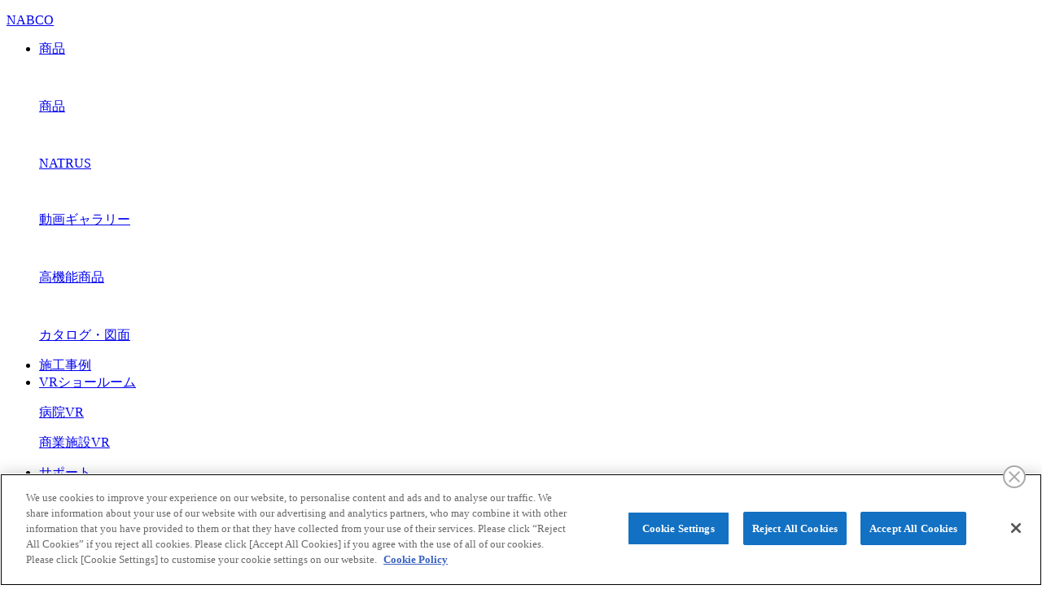

--- FILE ---
content_type: text/html; charset=UTF-8
request_url: https://nabco.nabtesco.com/products/losca/
body_size: 13963
content:
<!DOCTYPE html>
<!--[if IE 7]><html lang="ja" class="ie7"><![endif]-->
<!--[if IE 8]><html lang="ja" class="ie8"><![endif]-->
<!--[if IE 9]><html lang="ja" class="ie9"><![endif]-->
<!--[if (gt IE 9)|!(IE)]><!--><html lang="ja"><!--<![endif]-->
<head>

<!-- nabco.nabtesco.com に対する OneTrust Cookie 同意通知の始点 -->
<script src="https://cdn-au.onetrust.com/scripttemplates/otSDKStub.js"  type="text/javascript" charset="UTF-8" data-domain-script="ac05ca7a-72e1-400b-8656-f8032099820c" ></script>
<script type="text/javascript">
function OptanonWrapper() { }
</script>
<!-- nabco.nabtesco.com に対する OneTrust Cookie 同意通知の終点 -->
<meta charset="UTF-8" />
<!--[if IE]><meta http-equiv="X-UA-Compatible" content="IE=edge,chrome=1" /><![endif]-->
<meta name="viewport" content="width=1100" />
<meta name="keywords" content="自動ドア,ナブコ,ナブコ自動ドア,Automatic Door,Nabco,NABCO, だれでもドア,誰でもドア,ロスカドア,センサー,引き戸,二重引き戸,ワイドオープンドア,円形戸,開き戸・折り戸,パッケージ商品,ロスカドア,防火ドア,屋内自動ドア,気密ドア, 遮音ドア,インテリジェントエコドア, スライドグライド, 多機能トイレスイッチ" />
<meta name="description" content="ロスカドア | NABCO商品をご紹介します。自動ドア国内シェアNo.1、NABCOのブランドサイトです。製品力・技術力、販売力に加え日本全国どこでも24時間365日のサポート体制でお客様の安心と信頼にお応え致します。" />
<title>ロスカドア | 商品 | ナブコ自動ドア</title>

<link rel="canonical" href="https://nabco.nabtesco.com/products/losca/" />
<meta name="apple-mobile-web-app-title" content="ナブコ自動ドア" />
<link rel="shortcut icon" type="image/vnd.microsoft.icon" href="/wp-content/themes/nabtesco/img/common/favicon_ja.ico" />
<link rel="apple-touch-icon-precomposed" href="/wp-content/themes/nabtesco/img/common/homeicon_jp.png" />

<link rel="stylesheet" href="/wp-content/themes/nabtesco/css/common.css?v=230406" />
<!-- page css -->
<link rel="stylesheet" href="/wp-content/themes/nabtesco/css/products/common.css" />
<!-- /page css -->

<!--[if lt IE 9]><script src="/wp-content/themes/nabtesco/js/lib/html5shiv.js"></script><![endif]-->

<script src="/wp-content/themes/nabtesco/js/lib/jquery-3.6.1.min.js"></script>
<script src="/wp-content/themes/nabtesco/js/common/r.js"></script>
<script src="/wp-content/themes/nabtesco/js/lib/jquery.kerning.js"></script>

<!--[if (gt IE 10)|!(IE)]><!--><script src="/wp-content/themes/nabtesco/js/lib/modernizr.custom.js"></script><!--<![endif]-->

<!--[if (gt IE 9)|!(IE)]><!-->
<link rel="stylesheet" href="/wp-content/themes/nabtesco/css/clickstream.css" />
<script src="/wp-content/themes/nabtesco/js/lib/clickstream.js"></script>
<!--<![endif]-->

<!-- Clarity本番ID
<script type="text/javascript">
    (function(c,l,a,r,i,t,y){
        c[a]=c[a]||function(){(c[a].q=c[a].q||[]).push(arguments)};
        t=l.createElement(r);t.async=1;t.src="https://www.clarity.ms/tag/"+i;
        y=l.getElementsByTagName(r)[0];y.parentNode.insertBefore(t,y);
    })(window, document, "clarity", "script", "kq3d5glqpp");
</script>
-->
		
<meta name='robots' content='max-image-preview:large' />
	<style>img:is([sizes="auto" i], [sizes^="auto," i]) { contain-intrinsic-size: 3000px 1500px }</style>
	<script type="text/javascript">
/* <![CDATA[ */
window._wpemojiSettings = {"baseUrl":"https:\/\/s.w.org\/images\/core\/emoji\/16.0.1\/72x72\/","ext":".png","svgUrl":"https:\/\/s.w.org\/images\/core\/emoji\/16.0.1\/svg\/","svgExt":".svg","source":{"concatemoji":"https:\/\/nabco.nabtesco.com\/wp-includes\/js\/wp-emoji-release.min.js?ver=6.8.3"}};
/*! This file is auto-generated */
!function(s,n){var o,i,e;function c(e){try{var t={supportTests:e,timestamp:(new Date).valueOf()};sessionStorage.setItem(o,JSON.stringify(t))}catch(e){}}function p(e,t,n){e.clearRect(0,0,e.canvas.width,e.canvas.height),e.fillText(t,0,0);var t=new Uint32Array(e.getImageData(0,0,e.canvas.width,e.canvas.height).data),a=(e.clearRect(0,0,e.canvas.width,e.canvas.height),e.fillText(n,0,0),new Uint32Array(e.getImageData(0,0,e.canvas.width,e.canvas.height).data));return t.every(function(e,t){return e===a[t]})}function u(e,t){e.clearRect(0,0,e.canvas.width,e.canvas.height),e.fillText(t,0,0);for(var n=e.getImageData(16,16,1,1),a=0;a<n.data.length;a++)if(0!==n.data[a])return!1;return!0}function f(e,t,n,a){switch(t){case"flag":return n(e,"\ud83c\udff3\ufe0f\u200d\u26a7\ufe0f","\ud83c\udff3\ufe0f\u200b\u26a7\ufe0f")?!1:!n(e,"\ud83c\udde8\ud83c\uddf6","\ud83c\udde8\u200b\ud83c\uddf6")&&!n(e,"\ud83c\udff4\udb40\udc67\udb40\udc62\udb40\udc65\udb40\udc6e\udb40\udc67\udb40\udc7f","\ud83c\udff4\u200b\udb40\udc67\u200b\udb40\udc62\u200b\udb40\udc65\u200b\udb40\udc6e\u200b\udb40\udc67\u200b\udb40\udc7f");case"emoji":return!a(e,"\ud83e\udedf")}return!1}function g(e,t,n,a){var r="undefined"!=typeof WorkerGlobalScope&&self instanceof WorkerGlobalScope?new OffscreenCanvas(300,150):s.createElement("canvas"),o=r.getContext("2d",{willReadFrequently:!0}),i=(o.textBaseline="top",o.font="600 32px Arial",{});return e.forEach(function(e){i[e]=t(o,e,n,a)}),i}function t(e){var t=s.createElement("script");t.src=e,t.defer=!0,s.head.appendChild(t)}"undefined"!=typeof Promise&&(o="wpEmojiSettingsSupports",i=["flag","emoji"],n.supports={everything:!0,everythingExceptFlag:!0},e=new Promise(function(e){s.addEventListener("DOMContentLoaded",e,{once:!0})}),new Promise(function(t){var n=function(){try{var e=JSON.parse(sessionStorage.getItem(o));if("object"==typeof e&&"number"==typeof e.timestamp&&(new Date).valueOf()<e.timestamp+604800&&"object"==typeof e.supportTests)return e.supportTests}catch(e){}return null}();if(!n){if("undefined"!=typeof Worker&&"undefined"!=typeof OffscreenCanvas&&"undefined"!=typeof URL&&URL.createObjectURL&&"undefined"!=typeof Blob)try{var e="postMessage("+g.toString()+"("+[JSON.stringify(i),f.toString(),p.toString(),u.toString()].join(",")+"));",a=new Blob([e],{type:"text/javascript"}),r=new Worker(URL.createObjectURL(a),{name:"wpTestEmojiSupports"});return void(r.onmessage=function(e){c(n=e.data),r.terminate(),t(n)})}catch(e){}c(n=g(i,f,p,u))}t(n)}).then(function(e){for(var t in e)n.supports[t]=e[t],n.supports.everything=n.supports.everything&&n.supports[t],"flag"!==t&&(n.supports.everythingExceptFlag=n.supports.everythingExceptFlag&&n.supports[t]);n.supports.everythingExceptFlag=n.supports.everythingExceptFlag&&!n.supports.flag,n.DOMReady=!1,n.readyCallback=function(){n.DOMReady=!0}}).then(function(){return e}).then(function(){var e;n.supports.everything||(n.readyCallback(),(e=n.source||{}).concatemoji?t(e.concatemoji):e.wpemoji&&e.twemoji&&(t(e.twemoji),t(e.wpemoji)))}))}((window,document),window._wpemojiSettings);
/* ]]> */
</script>
<style id='wp-emoji-styles-inline-css' type='text/css'>

	img.wp-smiley, img.emoji {
		display: inline !important;
		border: none !important;
		box-shadow: none !important;
		height: 1em !important;
		width: 1em !important;
		margin: 0 0.07em !important;
		vertical-align: -0.1em !important;
		background: none !important;
		padding: 0 !important;
	}
</style>
<style id='classic-theme-styles-inline-css' type='text/css'>
/*! This file is auto-generated */
.wp-block-button__link{color:#fff;background-color:#32373c;border-radius:9999px;box-shadow:none;text-decoration:none;padding:calc(.667em + 2px) calc(1.333em + 2px);font-size:1.125em}.wp-block-file__button{background:#32373c;color:#fff;text-decoration:none}
</style>
<style id='global-styles-inline-css' type='text/css'>
:root{--wp--preset--aspect-ratio--square: 1;--wp--preset--aspect-ratio--4-3: 4/3;--wp--preset--aspect-ratio--3-4: 3/4;--wp--preset--aspect-ratio--3-2: 3/2;--wp--preset--aspect-ratio--2-3: 2/3;--wp--preset--aspect-ratio--16-9: 16/9;--wp--preset--aspect-ratio--9-16: 9/16;--wp--preset--color--black: #000000;--wp--preset--color--cyan-bluish-gray: #abb8c3;--wp--preset--color--white: #ffffff;--wp--preset--color--pale-pink: #f78da7;--wp--preset--color--vivid-red: #cf2e2e;--wp--preset--color--luminous-vivid-orange: #ff6900;--wp--preset--color--luminous-vivid-amber: #fcb900;--wp--preset--color--light-green-cyan: #7bdcb5;--wp--preset--color--vivid-green-cyan: #00d084;--wp--preset--color--pale-cyan-blue: #8ed1fc;--wp--preset--color--vivid-cyan-blue: #0693e3;--wp--preset--color--vivid-purple: #9b51e0;--wp--preset--gradient--vivid-cyan-blue-to-vivid-purple: linear-gradient(135deg,rgba(6,147,227,1) 0%,rgb(155,81,224) 100%);--wp--preset--gradient--light-green-cyan-to-vivid-green-cyan: linear-gradient(135deg,rgb(122,220,180) 0%,rgb(0,208,130) 100%);--wp--preset--gradient--luminous-vivid-amber-to-luminous-vivid-orange: linear-gradient(135deg,rgba(252,185,0,1) 0%,rgba(255,105,0,1) 100%);--wp--preset--gradient--luminous-vivid-orange-to-vivid-red: linear-gradient(135deg,rgba(255,105,0,1) 0%,rgb(207,46,46) 100%);--wp--preset--gradient--very-light-gray-to-cyan-bluish-gray: linear-gradient(135deg,rgb(238,238,238) 0%,rgb(169,184,195) 100%);--wp--preset--gradient--cool-to-warm-spectrum: linear-gradient(135deg,rgb(74,234,220) 0%,rgb(151,120,209) 20%,rgb(207,42,186) 40%,rgb(238,44,130) 60%,rgb(251,105,98) 80%,rgb(254,248,76) 100%);--wp--preset--gradient--blush-light-purple: linear-gradient(135deg,rgb(255,206,236) 0%,rgb(152,150,240) 100%);--wp--preset--gradient--blush-bordeaux: linear-gradient(135deg,rgb(254,205,165) 0%,rgb(254,45,45) 50%,rgb(107,0,62) 100%);--wp--preset--gradient--luminous-dusk: linear-gradient(135deg,rgb(255,203,112) 0%,rgb(199,81,192) 50%,rgb(65,88,208) 100%);--wp--preset--gradient--pale-ocean: linear-gradient(135deg,rgb(255,245,203) 0%,rgb(182,227,212) 50%,rgb(51,167,181) 100%);--wp--preset--gradient--electric-grass: linear-gradient(135deg,rgb(202,248,128) 0%,rgb(113,206,126) 100%);--wp--preset--gradient--midnight: linear-gradient(135deg,rgb(2,3,129) 0%,rgb(40,116,252) 100%);--wp--preset--font-size--small: 13px;--wp--preset--font-size--medium: 20px;--wp--preset--font-size--large: 36px;--wp--preset--font-size--x-large: 42px;--wp--preset--spacing--20: 0.44rem;--wp--preset--spacing--30: 0.67rem;--wp--preset--spacing--40: 1rem;--wp--preset--spacing--50: 1.5rem;--wp--preset--spacing--60: 2.25rem;--wp--preset--spacing--70: 3.38rem;--wp--preset--spacing--80: 5.06rem;--wp--preset--shadow--natural: 6px 6px 9px rgba(0, 0, 0, 0.2);--wp--preset--shadow--deep: 12px 12px 50px rgba(0, 0, 0, 0.4);--wp--preset--shadow--sharp: 6px 6px 0px rgba(0, 0, 0, 0.2);--wp--preset--shadow--outlined: 6px 6px 0px -3px rgba(255, 255, 255, 1), 6px 6px rgba(0, 0, 0, 1);--wp--preset--shadow--crisp: 6px 6px 0px rgba(0, 0, 0, 1);}:where(.is-layout-flex){gap: 0.5em;}:where(.is-layout-grid){gap: 0.5em;}body .is-layout-flex{display: flex;}.is-layout-flex{flex-wrap: wrap;align-items: center;}.is-layout-flex > :is(*, div){margin: 0;}body .is-layout-grid{display: grid;}.is-layout-grid > :is(*, div){margin: 0;}:where(.wp-block-columns.is-layout-flex){gap: 2em;}:where(.wp-block-columns.is-layout-grid){gap: 2em;}:where(.wp-block-post-template.is-layout-flex){gap: 1.25em;}:where(.wp-block-post-template.is-layout-grid){gap: 1.25em;}.has-black-color{color: var(--wp--preset--color--black) !important;}.has-cyan-bluish-gray-color{color: var(--wp--preset--color--cyan-bluish-gray) !important;}.has-white-color{color: var(--wp--preset--color--white) !important;}.has-pale-pink-color{color: var(--wp--preset--color--pale-pink) !important;}.has-vivid-red-color{color: var(--wp--preset--color--vivid-red) !important;}.has-luminous-vivid-orange-color{color: var(--wp--preset--color--luminous-vivid-orange) !important;}.has-luminous-vivid-amber-color{color: var(--wp--preset--color--luminous-vivid-amber) !important;}.has-light-green-cyan-color{color: var(--wp--preset--color--light-green-cyan) !important;}.has-vivid-green-cyan-color{color: var(--wp--preset--color--vivid-green-cyan) !important;}.has-pale-cyan-blue-color{color: var(--wp--preset--color--pale-cyan-blue) !important;}.has-vivid-cyan-blue-color{color: var(--wp--preset--color--vivid-cyan-blue) !important;}.has-vivid-purple-color{color: var(--wp--preset--color--vivid-purple) !important;}.has-black-background-color{background-color: var(--wp--preset--color--black) !important;}.has-cyan-bluish-gray-background-color{background-color: var(--wp--preset--color--cyan-bluish-gray) !important;}.has-white-background-color{background-color: var(--wp--preset--color--white) !important;}.has-pale-pink-background-color{background-color: var(--wp--preset--color--pale-pink) !important;}.has-vivid-red-background-color{background-color: var(--wp--preset--color--vivid-red) !important;}.has-luminous-vivid-orange-background-color{background-color: var(--wp--preset--color--luminous-vivid-orange) !important;}.has-luminous-vivid-amber-background-color{background-color: var(--wp--preset--color--luminous-vivid-amber) !important;}.has-light-green-cyan-background-color{background-color: var(--wp--preset--color--light-green-cyan) !important;}.has-vivid-green-cyan-background-color{background-color: var(--wp--preset--color--vivid-green-cyan) !important;}.has-pale-cyan-blue-background-color{background-color: var(--wp--preset--color--pale-cyan-blue) !important;}.has-vivid-cyan-blue-background-color{background-color: var(--wp--preset--color--vivid-cyan-blue) !important;}.has-vivid-purple-background-color{background-color: var(--wp--preset--color--vivid-purple) !important;}.has-black-border-color{border-color: var(--wp--preset--color--black) !important;}.has-cyan-bluish-gray-border-color{border-color: var(--wp--preset--color--cyan-bluish-gray) !important;}.has-white-border-color{border-color: var(--wp--preset--color--white) !important;}.has-pale-pink-border-color{border-color: var(--wp--preset--color--pale-pink) !important;}.has-vivid-red-border-color{border-color: var(--wp--preset--color--vivid-red) !important;}.has-luminous-vivid-orange-border-color{border-color: var(--wp--preset--color--luminous-vivid-orange) !important;}.has-luminous-vivid-amber-border-color{border-color: var(--wp--preset--color--luminous-vivid-amber) !important;}.has-light-green-cyan-border-color{border-color: var(--wp--preset--color--light-green-cyan) !important;}.has-vivid-green-cyan-border-color{border-color: var(--wp--preset--color--vivid-green-cyan) !important;}.has-pale-cyan-blue-border-color{border-color: var(--wp--preset--color--pale-cyan-blue) !important;}.has-vivid-cyan-blue-border-color{border-color: var(--wp--preset--color--vivid-cyan-blue) !important;}.has-vivid-purple-border-color{border-color: var(--wp--preset--color--vivid-purple) !important;}.has-vivid-cyan-blue-to-vivid-purple-gradient-background{background: var(--wp--preset--gradient--vivid-cyan-blue-to-vivid-purple) !important;}.has-light-green-cyan-to-vivid-green-cyan-gradient-background{background: var(--wp--preset--gradient--light-green-cyan-to-vivid-green-cyan) !important;}.has-luminous-vivid-amber-to-luminous-vivid-orange-gradient-background{background: var(--wp--preset--gradient--luminous-vivid-amber-to-luminous-vivid-orange) !important;}.has-luminous-vivid-orange-to-vivid-red-gradient-background{background: var(--wp--preset--gradient--luminous-vivid-orange-to-vivid-red) !important;}.has-very-light-gray-to-cyan-bluish-gray-gradient-background{background: var(--wp--preset--gradient--very-light-gray-to-cyan-bluish-gray) !important;}.has-cool-to-warm-spectrum-gradient-background{background: var(--wp--preset--gradient--cool-to-warm-spectrum) !important;}.has-blush-light-purple-gradient-background{background: var(--wp--preset--gradient--blush-light-purple) !important;}.has-blush-bordeaux-gradient-background{background: var(--wp--preset--gradient--blush-bordeaux) !important;}.has-luminous-dusk-gradient-background{background: var(--wp--preset--gradient--luminous-dusk) !important;}.has-pale-ocean-gradient-background{background: var(--wp--preset--gradient--pale-ocean) !important;}.has-electric-grass-gradient-background{background: var(--wp--preset--gradient--electric-grass) !important;}.has-midnight-gradient-background{background: var(--wp--preset--gradient--midnight) !important;}.has-small-font-size{font-size: var(--wp--preset--font-size--small) !important;}.has-medium-font-size{font-size: var(--wp--preset--font-size--medium) !important;}.has-large-font-size{font-size: var(--wp--preset--font-size--large) !important;}.has-x-large-font-size{font-size: var(--wp--preset--font-size--x-large) !important;}
:where(.wp-block-post-template.is-layout-flex){gap: 1.25em;}:where(.wp-block-post-template.is-layout-grid){gap: 1.25em;}
:where(.wp-block-columns.is-layout-flex){gap: 2em;}:where(.wp-block-columns.is-layout-grid){gap: 2em;}
:root :where(.wp-block-pullquote){font-size: 1.5em;line-height: 1.6;}
</style>
<link rel="https://api.w.org/" href="https://nabco.nabtesco.com/wp-json/" /><link rel="alternate" title="JSON" type="application/json" href="https://nabco.nabtesco.com/wp-json/wp/v2/pages/17" /><link rel="canonical" href="https://nabco.nabtesco.com/products/losca/" />
<link rel="alternate" title="oEmbed (JSON)" type="application/json+oembed" href="https://nabco.nabtesco.com/wp-json/oembed/1.0/embed?url=https%3A%2F%2Fnabco.nabtesco.com%2Fproducts%2Flosca%2F" />
<link rel="alternate" title="oEmbed (XML)" type="text/xml+oembed" href="https://nabco.nabtesco.com/wp-json/oembed/1.0/embed?url=https%3A%2F%2Fnabco.nabtesco.com%2Fproducts%2Flosca%2F&#038;format=xml" />
<link rel="icon" href="https://nabco.nabtesco.com/wp-content/uploads/cropped-icon512-32x32.jpg" sizes="32x32" />
<link rel="icon" href="https://nabco.nabtesco.com/wp-content/uploads/cropped-icon512-192x192.jpg" sizes="192x192" />
<link rel="apple-touch-icon" href="https://nabco.nabtesco.com/wp-content/uploads/cropped-icon512-180x180.jpg" />
<meta name="msapplication-TileImage" content="https://nabco.nabtesco.com/wp-content/uploads/cropped-icon512-270x270.jpg" />
</head>

<body class="ja losca">

<!-- Google Tag Manager -->
<noscript><iframe src="//www.googletagmanager.com/ns.html?id=GTM-MH6MBS"
height="0" width="0" style="display:none;visibility:hidden"></iframe></noscript>
<script>(function(w,d,s,l,i){w[l]=w[l]||[];w[l].push({'gtm.start':
new Date().getTime(),event:'gtm.js'});var f=d.getElementsByTagName(s)[0],
j=d.createElement(s),dl=l!='dataLayer'?'&l='+l:'';j.async=true;j.src=
'//www.googletagmanager.com/gtm.js?id='+i+dl;f.parentNode.insertBefore(j,f);
})(window,document,'script','dataLayer','GTM-MH6MBS');</script>
<!-- End Google Tag Manager -->

<!-- ChatBot -->
<script>
(function (c, n, s) {
    if (c[n] === void 0) {c['ULObject'] = n;
    c[n] = c[n] || function () {(c[n].q = c[n].q || []).push(arguments)};
    c[n].l = 1 * new Date();var e = document.createElement('script');
    e.async = 1;e.src = s + "/chatbot.js";
    var t = document.getElementsByTagName('script')[0];t.parentNode.insertBefore(e, t);}
})(window, 'ul_widget', 'https://support-widget.userlocal.jp');
ul_widget('init', { 'id': '27d88707a9f8215aac99', 'lg_id': '' });
</script>
<!-- End ChatBot -->

<!-- wrap -->
	<div class="wrap clickstream container css-scale" data-animate-in="fade-in-left" data-animate-out="fade-out-left">

		<!-- header -->
		<header class="cfx">
			<p class="logo"><a href="/"><span id="logoHeader">NABCO</span></a></p>

						

			<nav class="nav-global" id="globalNav">
				<ul class="nav-main">
					<li class="products hover-subnav">
						<a href="/products/" class="clickstream-link"><span>商品</span></a>
						<div class="nav-sub-list">
							<div class="nav-columns">
								<div class="nav-column wide">
									<div class="nav-banner">
										<a href="/products/">
											<p class="img"><img src="/wp-content/themes/nabtesco/img/common/bnr_subnav_products01.jpg" alt=""></p>
											<p class="txt">商品</p>
										</a>
									</div>
								</div>
								<div class="nav-column">
									<div class="nav-banner">
										<a href="/products/natrus/">
											<p class="img"><img src="/wp-content/themes/nabtesco/img/common/bnr_subnav_products02.jpg" alt=""></p>
											<p class="txt">NATRUS</p>
										</a>
									</div>
									<div class="nav-banner">
										<a href="/movies/">
											<p class="img"><img src="/wp-content/themes/nabtesco/img/common/bnr_subnav_products03.jpg" alt=""></p>
											<p class="txt">動画ギャラリー</p>
										</a>
									</div>
								</div>
								<div class="nav-column">
									<div class="nav-banner">
										<a href="/nabco-select/">
											<p class="img"><img src="/wp-content/themes/nabtesco/img/common/bnr_subnav_products04.jpg" alt=""></p>
											<p class="txt">高機能商品</p>
										</a>
									</div>
									<div class="nav-banner">
										<a href="/catalog/">
											<p class="img"><img src="/wp-content/themes/nabtesco/img/common/bnr_subnav_products05.jpg" alt=""></p>
											<p class="txt">カタログ・図面</p>
										</a>
									</div>
								</div>
							</div>
						</div>
					</li>
					<li class="reference"><a href="https://nabco.nabtesco.com/reference/" class="clickstream-link"><span>施工事例</span></a></li>
					<li class="download hover-subnav">
						<a href="/products-scene-vr/scene-hospital/" class="clickstream-link"><span>VRショールーム</span></a>
						<div class="nav-sub-list">
							<div class="nav-dropdown">
								<div class="nav-dropdown-list">
									<a href="/products-scene-vr/scene-hospital/">
										<p class="txt">病院VR</p>
									</a>
								</div>
								<div class="nav-dropdown-list">
									<a href="/products-scene-vr/scene-commercial-building/">
										<p class="txt">商業施設VR</p>
									</a>
								</div>
							</div>
						</div>
					</li>
					<li class="support"><a href="/support/" class="clickstream-link"><span>サポート</span></a></li>
					<li class="about"><a href="/about/" class="clickstream-link"><span>NABCOについて</span></a></li>
					<li class="automatic_door"><a href="/automatic-door/" class="clickstream-link"><span>自動ドアとは</span></a></li>
					<li class="download hover-subnav">
						<a href="/catalog/" class="clickstream-link"><span>カタログ・図面</span></a>
						<div class="nav-sub-list">
							<div class="nav-dropdown">
								<div class="nav-dropdown-list">
									<a href="/catalog/">
										<p class="txt">カタログ一覧</p>
									</a>
								</div>
								<div class="nav-dropdown-list">
									<a href="/download/">
										<p class="txt">図面一覧</p>
									</a>
								</div>
							</div>
						</div>
					</li>
					<li class="news"><a href="/news/" class="clickstream-link"><span>お知らせ</span></a></li>
				</ul>
				<ul class="nav-sub">
					<li class="mylist act">
						<a href="javascript:void(0)" id="subNavMylist"><span>お気に入り</span></a>
						<div class="nav-sub-list">
							<dl>
								<dt class="stit-mylist jsOpacity"><span class="icn"></span>MY LIST</dt>
								<dd class="content-mylist">
								</dd>
							</dl>
							<div class="btn-sublist-close jsOpacity"></div>
						</div>
					</li>
				</ul>
				<ul class="nav-sub_lang">
					<li class="search">
						<a href="/search/" id="subNavSearch">
							<span>検索</span>
						</a>
					</li>
					<li class="global">
						<!-- <a href="javascript:void(0)" id="subNavGlobal"><span>言語選択</span></a> -->
						<div class="nav-sub-list">
							<div class="content-global">
								<ul class="ja" id="jsLangSwitch">
									<li class="lang_en"><a href="/en/">English</a></li>
									<!-- <li class="lang_ja"><a href="/">日本語</a></li> -->
									<li class="lang_cn"><a href="http://www.nabco.cn/">中文</a></li>
									<li>
										<div class="btn-global"><a href="http://nabco.nabtesco.com/ai_global/" target="_blank"><span class="inner">Global Site</span></a></div>
									</li>
								</ul>
							</div>
							<!-- <div class="btn-sublist-close jsOpacity"></div> -->
						</div>
					</li>
				</ul>
			</nav>
			<!-- TOPのみニュース表示 -->
					</header>
		<!-- /header -->

		<!-- top-contents -->
		<div class="top-contents head-img">
			<p><img src="https://nabco.nabtesco.com/wp-content/uploads/products_data/category/img_main_losca.jpg" width="1098" height="384" alt=""></p>
			<h1 class="ttl-main"><span class="inner">ロスカドア</span></h1>
			<p class="summary font-langR"><span class="inner">スリムなフレームで気品ある透明感を演出<br />
ロスカシールで隙間風を防ぎ、冷暖房ロスを大幅カット</span></p>
						<p class="btn-play" id="jsModalBox"><a href="javascript:void(0)"><span class="inner">開閉イメージを見る</span></a></p>
					</div>
		<!-- top-contents -->

		<!-- .contents -->
		<div class="contents head-img">
			<ul class="breadcrumbs cfx">
				<li><a href="/">ナブコ自動ドア</a>&gt;</li>
				<li><a href="https://nabco.nabtesco.com/products/">商品</a>&gt;</li>
				<li class="act">ロスカドア</li>
			</ul>

			<div class="section cfx">
				<!-- .main -->
				<div class="main mb100">
									<table class="table-base js-hover-active">
						<thead>
							<tr class="head">
								<th class="cell-head-name"><span>商品名・型式</span></th><th class="cell-head-losca_garasuatu"><span>ガラス厚</span></th><th class="cell-head-losca_seisakudeirukou"><span>製作可能寸法 ドア高</span></th><th class="cell-head-category_summary"><span>備考</span></th>							</tr>
						</thead>
						<tbody>
							<tr><th class="cell-body-name"><a href="https://nabco.nabtesco.com/products_detail/losca2/"><span class="str-ja">ロ</span><span class="str-ja">ス</span><span class="str-ja">カ</span><span class="str-ja">ド</span><span class="str-ja">ア</span><span class="str-ja">Ⅱ</span><span class="str-ja">型</span></a></th><td class="cell-body-losca_garasuatu">8mm<br>12mm</td><td class="cell-body-losca_seisakudeirukou">1700～2500<br>1700～3000</td><td class="cell-body-category_summary">スリムなステンレスフレーム</td></tr><tr><th class="cell-body-name"><a href="https://nabco.nabtesco.com/products_detail/losca3/"><span class="str-ja">ロ</span><span class="str-ja">ス</span><span class="str-ja">カ</span><span class="str-ja">ド</span><span class="str-ja">ア</span><span class="str-ja">Ⅲ</span><span class="str-ja">型</span></a></th><td class="cell-body-losca_garasuatu">8mm<br>12mm</td><td class="cell-body-losca_seisakudeirukou">1700～2500<br>1700～2700</td><td class="cell-body-category_summary">スリムなステンレスフレーム<br />
トップフレームレスタイプ</td></tr><tr><th class="cell-body-name"><a href="https://nabco.nabtesco.com/products_detail/loscaa/"><span class="str-ja">ロ</span><span class="str-ja">ス</span><span class="str-ja">カ</span><span class="str-en">A</span><span class="str-en">/</span><span class="str-ja">ロ</span><span class="str-ja">ス</span><span class="str-ja">カ</span><span class="str-en">A</span><span class="str-en">4</span><span class="str-en">0</span></a></th><td class="cell-body-losca_garasuatu">6mm<br>8mm<br>12mm</td><td class="cell-body-losca_seisakudeirukou">1700～2200<br>1700～2500<br>1700～2700</td><td class="cell-body-category_summary">アルミフレーム採用で軽量引き戸に最適<br />
ドア厚40mmのアルミ框ドアとの取替え可能</td></tr><tr><th class="cell-body-name"><a href="https://nabco.nabtesco.com/products_detail/losca_f/"><span class="str-ja">フ</span><span class="str-ja">ラ</span><span class="str-ja">ッ</span><span class="str-ja">ト</span><br><span class="str-ja">ロ</span><span class="str-ja">ス</span><span class="str-ja">カ</span><span class="str-ja">ド</span><span class="str-ja">ア</span></a></th><td class="cell-body-losca_garasuatu">8mm<br>12mm</td><td class="cell-body-losca_seisakudeirukou">1700～2500<br>1700～2700</td><td class="cell-body-category_summary">引き込まれ防止に配慮したロスカドア</td></tr><tr><th class="cell-body-name"><a href="https://nabco.nabtesco.com/products_detail/losca_g/"><span class="str-ja">ロ</span><span class="str-ja">ス</span><span class="str-ja">カ</span><span class="str-ja">ド</span><span class="str-ja">ア</span><span class="str-en">G</span><span class="str-ja">型</span></a></th><td class="cell-body-losca_garasuatu">4mm（内装用），5mm（外装用）</td><td class="cell-body-losca_seisakudeirukou">1700～2500</td><td class="cell-body-category_summary">防犯ガラス仕様のロスカドア</td></tr>						</tbody>
					</table>
									</div>
				<!-- /.main -->

				<!-- .sidebar -->
								<div class="sidebar">
					<p class="stit-side-category" id="icn-side-type"><span class="inner">種類からさがす</span></p>
					<ul class="list-category mb41">
						<li><a href="https://nabco.nabtesco.com/products/sliding/">引き戸</a></li><li><a href="https://nabco.nabtesco.com/products/telescopic/">二重引き戸</a></li><li><a href="https://nabco.nabtesco.com/products/wide/">ワイドオープンドア/ブレークアウトドア</a></li><li><a href="https://nabco.nabtesco.com/products/circular/">円形戸</a></li><li><a href="https://nabco.nabtesco.com/products/package/">パッケージ商品</a></li><li><a href="https://nabco.nabtesco.com/products/swing-folding/">開き戸・折り戸</a></li><li><a href="https://nabco.nabtesco.com/products/fireproof/">防火戸</a></li><li><a href="https://nabco.nabtesco.com/products/hermetic/">気密・遮音ドア</a></li><li><a href="https://nabco.nabtesco.com/products/indoors/">屋内専用自動ドア</a></li><li><a href="https://nabco.nabtesco.com/products/multipurpose-toilet/">バリアフリートイレ自動ドア</a></li><li><a href="https://nabco.nabtesco.com/products/swinggate/">スイングゲート</a></li><li><a href="https://nabco.nabtesco.com/products/slidegate/">スライドゲート</a></li><li><a href="https://nabco.nabtesco.com/products/losca/">ロスカドア</a></li><li><a href="https://nabco.nabtesco.com/products/revolving/">回転ドア（BOON EDAM）</a></li><li><a href="https://nabco.nabtesco.com/products/security-gate/">セキュリティゲート（BOON EDAM）</a></li><li><a href="https://nabco.nabtesco.com/products/sensors/">センサー</a></li><li><a href="https://nabco.nabtesco.com/products/accessories/">アクセサリ</a></li><li><a href="https://nabco.nabtesco.com/products/natrus/">新型自動ドア装置「NATRUS」</a></li><li><a href="https://nabco.nabtesco.com/products/signage/">自動ドア用サイネージディスプレイ</a></li>					</ul>

					<p class="stit-side-category" id="icn-side-scene"><span class="inner">シーンから探す</span></p>
					<ul class="list-category">
						<li><a href="https://nabco.nabtesco.com/products-scene/scene-hospital/">病院</a></li><li><a href="https://nabco.nabtesco.com/products-scene/scene-transportation/">交通機関</a></li><li><a href="https://nabco.nabtesco.com/products-scene/scene-commercial-building/">商業施設</a></li><li><a href="https://nabco.nabtesco.com/products-scene/scene-office/">オフィスビル</a></li><li><a href="https://nabco.nabtesco.com/products-scene/scene-hotel/">宿泊施設</a></li><li><a href="https://nabco.nabtesco.com/products-scene/scene-factory/">工場</a></li>					</ul>
				</div>
				<!-- /.sidebar -->
			</div>

			<!-- .recommend -->
			<section class="recommend cfx">
				<h2 class="tit font-langM">動画ギャラリー</h2>
				<div class="box-section">
					<div class="box-link">
							<a href="/movies/" class="cfx">							<p><img src="/wp-content/themes/nabtesco/img/common/img_recommend02.jpg" width="304" height="156" alt=""></p>
							<div class="box-text">
								<p class="text">NABCOの様々な商品を動画でご紹介します。</p>
								<p class="link-arrow"><span>動画ギャラリー</span></p>
							</div>
						</a>
					</div>
				</div>
			</section>
			<section class="recommend cfx">
				<h2 class="tit font-langM">VR（バーチャルリアリティ）ショールーム</h2>
				<div class="box-section">
					<div class="box-link">
						<div class="box-link__inner cfx">
							<p><img src="/wp-content/themes/nabtesco/img/common/img_tovr_s.jpg" alt=""></p>
							<div class="box-text">
								<p class="text">NABCOの自動ドアの開き方や設置イメージを<br>今すぐチェック！</p>
								<ul class="link-vr">
									<li><a href="/products-scene-vr/scene-hospital/"><span>病院VR</span></a></li>
									<li><a href="/products-scene-vr/scene-commercial-building/"><span>商業施設VR</span></a></li>
								</ul>
							</div>
						</div>
					</div>
				</div>
			</section>
			<section class="recommend cfx">
				<h2 class="tit font-langM">NABCOの高機能商品</h2>
				<div class="box-section">
					<div class="box-link">
							<a href="/nabco-select/" class="cfx">							<p><img src="/wp-content/themes/nabtesco/img/common/img_recommend01.jpg" width="304" height="156" alt=""></p>
							<div class="box-text">
								<p class="text">「安全」「環境改善」「バリアフリー」「セキュリティー」などの付加価値をご提供する高機能商品をご紹介します。</p>
								<p class="link-arrow"><span>NABCOの高機能商品</span></p>
							</div>
						</a>
					</div>
				</div>
			</section>			<!-- /.recommend -->

			<!-- .advantage -->
			<section class="advantage cfx">
				<h2 class="tit font-langM">NABCOの強み</h2>
				<div class="box-section">
					<div class="box-link">
						<a href="/about/history/" class="cfx">
							<p><img src="/wp-content/themes/nabtesco/img/common/img_advantage02.jpg" width="216" height="128" alt=""></p>
							<div class="box-text">
								<h3 class="stit-emp font-langR hl-adv_stit01">最初</h3>
								<p class="text hl-adv_text01">日本初の自動ドアに続く業界標準の創造</p>
								<p class="link-arrow hl-adv_link01"><span>NABCOの歴史</span></p>
							</div>
						</a>
					</div>
					<div class="box-link">
						<a href="/about/" class="cfx">
							<p><img src="/wp-content/themes/nabtesco/img/common/img_advantage01.jpg" width="216" height="128" alt=""></p>
							<div class="box-text">
								<h3 class="stit-emp font-langR hl-adv_stit01">最多</h3>
								<p class="text hl-adv_text01">日本で最も多く人が通るドア国内シェア№1</p>
								<p class="link-arrow hl-adv_link01"><span>NABCOについて</span></p>
							</div>
						</a>
					</div>
					<div class="box-link">
						<a href="/support/network/" class="cfx">
							<p><img src="/wp-content/themes/nabtesco/img/common/img_advantage06.jpg" width="216" height="128" alt=""></p>
							<div class="box-text">
								<h3 class="stit-emp font-langR hl-adv_stit02">最大</h3>
								<p class="text hl-adv_text01">日本全国すみずみまで対応するサポートエリア</p>
								<p class="link-arrow hl-adv_link01"><span>NABCOネットワーク</span></p>
							</div>
						</a>
					</div>
					<div class="box-link">
						<a href="/nabco-select/" class="cfx">
							<p><img src="/wp-content/themes/nabtesco/img/common/img_advantage03.jpg" width="216" height="128" alt=""></p>
							<div class="box-text">
								<h3 class="stit-emp font-langR hl-adv_stit01">最新</h3>
								<p class="text hl-adv_text02">つねに新しいドアの可能に挑戦する革新の精神</p>
								<p class="link-arrow hl-adv_link02"><span>高機能商品</span></p>
							</div>
						</a>
					</div>
					<div class="box-link">
						<a href="/products/" class="cfx">
							<p><img src="/wp-content/themes/nabtesco/img/common/img_advantage04.jpg" width="216" height="128" alt=""></p>
							<div class="box-text">
								<h3 class="stit-emp font-langR hl-adv_stit02">最適</h3>
								<p class="text hl-adv_text02">必要とされる場所にふさわしいものが揃う開口部・製品・技術の対応力</p>
								<p class="link-arrow hl-adv_link02"><span>商品一覧</span></p>
							</div>
						</a>
					</div>
					<div class="box-link">
						<a href="/support/" class="cfx">
							<p><img src="/wp-content/themes/nabtesco/img/common/img_advantage05.jpg" width="216" height="128" alt=""></p>
							<div class="box-text">
								<h3 class="stit-emp font-langR hl-adv_stit02">最良</h3>
								<p class="text hl-adv_text02">いつもベストな状態を保つサポート&メンテナンス</p>
								<p class="link-arrow hl-adv_link02"><span>NABCOグループの<br>サービス概要</span></p>
							</div>
						</a>
					</div>
				</div>
			</section>			<!-- /.advantage -->

			<div class="box-breadcrumbs">
				<ul class="cfx">
					<li><a href="/">ナブコ自動ドア</a>&gt;</li>
					<li><a href="https://nabco.nabtesco.com/products/">商品</a>&gt;</li>
					<li class="act">ロスカドア</li>
				</ul>
			</div>
		</div>
		<!-- /.contents -->

		<!-- .modal-box -->
		<div class="modal-box">
			<p class="stit-modal font-langM">開閉イメージ</p>
			<ul class="list-modal">
				<li><img src="https://nabco.nabtesco.com/wp-content/uploads/products_data/door_animation/losca2.gif" alt="" width="200" height="145"><p>ロスカドアの開閉イメージ</p></li>			</ul>
			<p class="btn-modal-close"></p>
		</div>		<!-- /.modal-box -->
		<!-- footer -->

		<!-- /footer -->
		<footer>
			<div class="footer-contents">
				<!-- .nav-footer -->
				<!-- footer PC -->

<div class="nav-footer">
	<!-- .sitemap -->
	<div class="sitemap cfx">
		<h2 class="logo" id="logoFooter">NABCO</h2>
		<div class="box-cell">
			<p class="tit"><a href="https://nabco.nabtesco.com/products/">種類からさがす</a></p>
			<ul>
				<li><a href="https://nabco.nabtesco.com/products/sliding/">引き戸</a></li><li><a href="https://nabco.nabtesco.com/products/telescopic/">二重引き戸</a></li><li><a href="https://nabco.nabtesco.com/products/wide/">ワイドオープンドア/ブレークアウトドア</a></li><li><a href="https://nabco.nabtesco.com/products/circular/">円形戸</a></li><li><a href="https://nabco.nabtesco.com/products/package/">パッケージ商品</a></li><li><a href="https://nabco.nabtesco.com/products/swing-folding/">開き戸・折り戸</a></li><li><a href="https://nabco.nabtesco.com/products/fireproof/">防火戸</a></li><li><a href="https://nabco.nabtesco.com/products/hermetic/">気密・遮音ドア</a></li><li><a href="https://nabco.nabtesco.com/products/indoors/">屋内専用自動ドア</a></li><li><a href="https://nabco.nabtesco.com/products/multipurpose-toilet/">バリアフリートイレ自動ドア</a></li><li><a href="https://nabco.nabtesco.com/products/swinggate/">スイングゲート</a></li><li><a href="https://nabco.nabtesco.com/products/slidegate/">スライドゲート</a></li><li><a href="https://nabco.nabtesco.com/products/losca/">ロスカドア</a></li><li><a href="https://nabco.nabtesco.com/products/revolving/">回転ドア（BOON EDAM）</a></li><li><a href="https://nabco.nabtesco.com/products/security-gate/">セキュリティゲート（BOON EDAM）</a></li><li><a href="https://nabco.nabtesco.com/products/sensors/">センサー</a></li><li><a href="https://nabco.nabtesco.com/products/accessories/">アクセサリ</a></li><li><a href="https://nabco.nabtesco.com/products/signage/">自動ドア用サイネージディスプレイ</a></li>			</ul>
							<p class="tit mb40"><a href="https://nabco.nabtesco.com/products/natrus/">新型自動ドア装置「NATRUS」</a></p>
										<p class="tit mb40"><a href="https://nabco.nabtesco.com/nabco-select/natrus_ew/">ムダ開きを削減する自動ドア「NATRUS+e W」</a></p>
													<p class="tit mb40"><a href="https://nabco.nabtesco.com/nabco-select/hds-a5/">バリアフリートイレ自動ドア用 押しボタンスイッチ HDS-A5</a></p>
					</div>
		<div class="box-cell">
			<p class="tit">シーンから探す</p>
			<ul>
				<li><a href="https://nabco.nabtesco.com/products-scene/scene-hospital/">病院</a></li><li><a href="https://nabco.nabtesco.com/products-scene/scene-transportation/">交通機関</a></li><li><a href="https://nabco.nabtesco.com/products-scene/scene-commercial-building/">商業施設</a></li><li><a href="https://nabco.nabtesco.com/products-scene/scene-office/">オフィスビル</a></li><li><a href="https://nabco.nabtesco.com/products-scene/scene-hotel/">宿泊施設</a></li><li><a href="https://nabco.nabtesco.com/products-scene/scene-factory/">工場</a></li>			</ul>
			<p class="tit mb35"><a href="https://nabco.nabtesco.com/nabco-select/">高機能商品</a></p>
			<p class="tit mb35"><a href="https://nabco.nabtesco.com/reference/">施工事例</a></p>

			<p class="tit">VRショールーム</p>
				<ul>
					<li><a href="/products-scene-vr/scene-hospital/">病院VR</a></li>
					<li><a href="/products-scene-vr/scene-commercial-building/">商業施設VR</a></li>
				</ul>

			<p class="tit"><a href="https://nabco.nabtesco.com/support/">サポート</a></p>
				<ul>
				<li><a href="https://nabco.nabtesco.com/support/faq/">よくある質問</a></li><li><a href="https://nabco.nabtesco.com/support/manual/">取扱説明書</a></li><li><a href="https://nabco.nabtesco.com/support/mm_form/">保全点検要領書</a></li><li><a href="https://nabco.nabtesco.com/support/network/">ネットワーク一覧</a></li><li><a href="https://nabco.nabtesco.com/support/inspection/">防火設備定期検査制度</a></li><li><a href="https://nabco.nabtesco.com/support/afterservice/">メンテナンス契約について</a></li><li><a href="https://nabco.nabtesco.com/support/safety/">安全なご使用方法について</a></li><li><a href="https://nabco.nabtesco.com/support/repair/">自動ドアの修理</a></li><li><a href="https://nabco.nabtesco.com/support/trouble/">故障かな？と思ったら</a></li><li><a href="https://nabco.nabtesco.com/support/inquiry/">お問い合わせ</a></li>				</ul>
			<p class="tit"><a href="/ad-link/">AD-LINK：NABCOのIoT活用</a></p>
				<ul>
				<li><a href="/ad-link/mimamori.html">見まもり保守サービス</a></li>
				</ul>
			<p class="tit mb35"><a href="/barrierfree/">建物のバリアフリー化と自動ドア</a></p>
			<p class="tit mb35"><a href="https://nabco.nabtesco.com/new_lifestyle/">自動ドアによる接触感染対策</a></p>
		</div>
		<div class="box-cell last">
			<p class="tit"><a href="https://nabco.nabtesco.com/about/">NABCOについて</a></p>
			<ul>
				<li><a href="https://nabco.nabtesco.com/about/sdgs/">NABCOのSDGs</a></li><li><a href="https://nabco.nabtesco.com/about/business/">NABCOの事業拠点</a></li><li><a href="https://nabco.nabtesco.com/about/history/">NABCOの歴史</a></li><li><a href="https://nabco.nabtesco.com/about/customer_harassment/">カスタマーハラスメントに対する方針</a></li><li><a href="https://nabco.nabtesco.com/about/nabcoday/">7月25日はナブコの日</a></li><li><a href="https://nabco.nabtesco.com/about/recruit/">NABCOグループ採用情報</a></li>			</ul>
			<p class="tit"><a href="https://nabco.nabtesco.com/automatic-door/">自動ドアとは</a></p>
			<ul>
				<li><a href="https://nabco.nabtesco.com/automatic-door/structure/">自動ドアの仕組み</a></li><li><a href="https://nabco.nabtesco.com/automatic-door/benefit/">自動ドア導入のメリット</a></li><li><a href="https://nabco.nabtesco.com/automatic-door/jis-a-4722/">JIS A 4722について</a></li>			</ul>
			<p class="tit"><a href="https://nabco.nabtesco.com/movies/">動画ギャラリー</a></p>
			<p class="tit"><a href="https://nabco.nabtesco.com/catalog/">カタログダウンロード</a></p>
			<p class="tit"><a href="https://nabco.nabtesco.com/download/">図面ダウンロード</a></p>
			<!-- <p class="tit"><a href="">ショールーム</a></p> -->
		</div>
	</div>
	<!-- /.sitemap -->

	<!-- .nav-otherinfo -->
	<div class="nav-otherinfo cfx">
		<ul class="link-list cfx">
			<li><a href="https://nabco.nabtesco.com/news/">ニュース一覧</a></li>
			<li><a href="https://nabco.nabtesco.com/link/">関連サイト</a></li>
			<li><a href="https://nabco.nabtesco.com/sitemap/">サイトマップ</a></li>
			<li><a href="http://www.nabtesco.com/company/profile.html" target="_blank">会社情報</a></li>
			<li><a href="http://www.nabtesco.com/privacypolicy.html" target="_blank">プライバシーポリシー</a></li>
			<li><a href="http://www.nabtesco.com/disclaime.html" target="_blank">免責事項</a></li>
			<li><a href="https://nabco.nabtesco.com/discontinued/">製品販売終了状況について</a></li>
			<li class="txt-bold"><a href="https://nabco.nabtesco.com/support/inquiry/">お問い合わせ</a></li>
						<!-- <li><a href="/wp-login.php"></a></li> -->
		</ul>
		<div class="language">
			<p id="languageBtn"></p>
			<ul class="float-menu ja" id="jsLangSwitch">
				<li class="lang_en"><a href="/en/">ENGLISH</a></li>
				<li class="lang_ja"><a href="/">日本語</a></li>
				<li class="lang_cn"><a href="http://www.nabco.cn/">中文（中国市场）</a></li>
			</ul>
		</div>
	</div>
	<!-- /.nav-otherinfo -->
</div>

<!-- /footer PC -->				<!-- /.nav-footer -->
			</div>

			<!-- copy -->
			<div class="footer-copy">
    <div class="box-copy">
        <p class="logo-nabtesco"><a href="http://www.nabtesco.com/" target="_blank"><span id="logoNabtesco"></span></a></p>
        <div class="group">
                <p class="copy-logo"><img src="/wp-content/themes/nabtesco/img/common/logo_footer.svg" alt="Member of the Nabtesco Group"></p>
                <a href="http://nabco.nabtesco.com/ai_global/" target="_blank">Link to Global Site</a>
        </div>
        <p class="copyright">&copy; Nabtesco Corporation, All rights reserved.</p>
    </div>
</div>			<!-- /.copy -->
		</footer>
	</div>
	<!-- /wrap -->

	<!-- nav-fixed -->
	
<nav class="nav-fixed">
    <ul>
        <li class="products-all"><a href="https://nabco.nabtesco.com/products/"><span id="navAll">商品一覧</span></a></li>
        <li class="products-scene"><a href="javascript:void(0)" class="trigger-overlay"><span id="navCase">シーンからさがす</span></a></li>
        <li class="support-web"><a href="https://nabco.nabtesco.com/support/inquiry/"><span id="inquiry">WEBでお問い合わせ</span></a></li>
        <li class="support-inquiry"><a href="https://nabco.nabtesco.com/support/network/"><span id="network">電話でお問い合わせ</span></a></li>
    </ul>
</nav>
	<!-- /nav-fixed -->

	<!-- parts -->
	<div class="line-top"></div>
<div class="line-left"></div>
<div class="line-right"></div>
<div class="line-bottom"></div>

<div class="page-loader"><img src="/wp-content/themes/nabtesco/img/common/img_load.gif" width="41" height="41"></div>
<div class="inform-modal" id="jsModalInfo">
    <div class="inform-logo" id="infoModalLogo"></div>
    <div class="box-text">
        <p class="stit font-langB">NABCOサイトをリニューアルしました</p>
        <p class="text">このたび、「ナブコ自動ドア」のウェブサイトをリニューアルしました。<br>これからも変わらぬご愛顧のほどよろしくお願い致します。</p>
    </div>
    <div class="btn-area">
        <div class="btn-next btn-close"><a href="javascript:void(0)"><span class="inner">サイトに進む</span></a></div>
    </div>
</div>	<!-- /parts -->

	<!-- verlay-scale -->
	<div class="overlay overlay-contentscale">
		<div id="cnt-svgmenu">
			<div class="box-menu-category">
				<h2 class="stit-menu">種類から探す</h2>
				<ul class="cfx"><li id="btn-menu-sliding" class="btn-svg"><a href="https://nabco.nabtesco.com/products/sliding/"><p class="txtarea"><span class="inner">引き戸</span></p><p class="svg-static"></p><div id="svg-anim-sliding" class="svg-anim"></div></a></li><li id="btn-menu-telescopic" class="btn-svg"><a href="https://nabco.nabtesco.com/products/telescopic/"><p class="txtarea"><span class="inner">二重引き戸</span></p><p class="svg-static"></p><div id="svg-anim-telescopic" class="svg-anim"></div></a></li><li id="btn-menu-wide" class="btn-svg"><a href="https://nabco.nabtesco.com/products/wide/"><p class="txtarea"><span class="inner">ワイドオープンドア/ブレークアウトドア</span></p><p class="svg-static"></p><div id="svg-anim-wide" class="svg-anim"></div></a></li><li id="btn-menu-circular" class="btn-svg"><a href="https://nabco.nabtesco.com/products/circular/"><p class="txtarea"><span class="inner">円形戸</span></p><p class="svg-static"></p><div id="svg-anim-circular" class="svg-anim"></div></a></li><li id="btn-menu-package" class="btn-svg"><a href="https://nabco.nabtesco.com/products/package/"><p class="txtarea"><span class="inner">パッケージ商品</span></p><p class="svg-static"></p><div id="svg-anim-package" class="svg-anim"></div></a></li><li id="btn-menu-swing-folding" class="btn-svg"><a href="https://nabco.nabtesco.com/products/swing-folding/"><p class="txtarea"><span class="inner">開き戸・折り戸</span></p><p class="svg-static"></p><div id="svg-anim-swing-folding" class="svg-anim"></div></a></li><li id="btn-menu-fireproof" class="btn-svg"><a href="https://nabco.nabtesco.com/products/fireproof/"><p class="txtarea"><span class="inner">防火戸</span></p><p class="svg-static"></p><div id="svg-anim-fireproof" class="svg-anim"></div></a></li><li id="btn-menu-hermetic" class="btn-svg"><a href="https://nabco.nabtesco.com/products/hermetic/"><p class="txtarea"><span class="inner">気密・遮音ドア</span></p><p class="svg-static"></p><div id="svg-anim-hermetic" class="svg-anim"></div></a></li><li id="btn-menu-indoors" class="btn-svg"><a href="https://nabco.nabtesco.com/products/indoors/"><p class="txtarea"><span class="inner">屋内専用自動ドア</span></p><p class="svg-static"></p><div id="svg-anim-indoors" class="svg-anim"></div></a></li><li id="btn-menu-multipurpose-toilet" class="btn-svg"><a href="https://nabco.nabtesco.com/products/multipurpose-toilet/"><p class="txtarea"><span class="inner">バリアフリートイレ自動ドア</span></p><p class="svg-static"></p><div id="svg-anim-multipurpose-toilet" class="svg-anim"></div></a></li><li id="btn-menu-swinggate" class="btn-svg"><a href="https://nabco.nabtesco.com/products/swinggate/"><p class="txtarea"><span class="inner">スイングゲート</span></p><p class="svg-static"></p><div id="svg-anim-swinggate" class="svg-anim"></div></a></li><li id="btn-menu-slidegate" class="btn-svg"><a href="https://nabco.nabtesco.com/products/slidegate/"><p class="txtarea"><span class="inner">スライドゲート</span></p><p class="svg-static"></p><div id="svg-anim-slidegate" class="svg-anim"></div></a></li><li id="btn-menu-losca" class="btn-svg"><a href="https://nabco.nabtesco.com/products/losca/"><p class="txtarea"><span class="inner">ロスカドア</span></p><p class="svg-static"></p><div id="svg-anim-losca" class="svg-anim"></div></a></li><li id="btn-menu-revolving" class="btn-svg"><a href="https://nabco.nabtesco.com/products/revolving/"><p class="txtarea"><span class="inner">回転ドア（BOON EDAM）</span></p><p class="svg-static"></p><div id="svg-anim-revolving" class="svg-anim"></div></a></li><li id="btn-menu-security-gate" class="btn-svg"><a href="https://nabco.nabtesco.com/products/security-gate/"><p class="txtarea"><span class="inner">セキュリティゲート（BOON EDAM）</span></p><p class="svg-static"></p><div id="svg-anim-security-gate" class="svg-anim"></div></a></li><li id="btn-menu-sensors" class="btn-svg"><a href="https://nabco.nabtesco.com/products/sensors/"><p class="txtarea"><span class="inner">センサー</span></p><p class="svg-static"></p><div id="svg-anim-sensors" class="svg-anim"></div></a></li><li id="btn-menu-accessories" class="btn-svg"><a href="https://nabco.nabtesco.com/products/accessories/"><p class="txtarea"><span class="inner">アクセサリ</span></p><p class="svg-static"></p><div id="svg-anim-accessories" class="svg-anim"></div></a></li><li id="btn-menu-signage" class="btn-svg"><a href="https://nabco.nabtesco.com/products/signage/"><p class="txtarea"><span class="inner">自動ドア用サイネージディスプレイ</span></p><p class="svg-static"></p><div id="svg-anim-signage" class="svg-anim"><img src="https://nabco.nabtesco.com/wp-content/uploads/products_data/icon/ico_signage_bx2.gif" width="80"></div></a></li></ul>			</div>
			<div class="box-menu-scene">
				<h2 class="stit-menu">建築用途から探す</h2>
				<ul class="cfx">
					<li id="svg-scene-hospital" class="btn-svg"><a href="https://nabco.nabtesco.com/products-scene/scene-hospital/"><p class="txtarea"><span class="inner">病院</span></p><p class="svg-static"></p></a></li><li id="svg-scene-transportation" class="btn-svg"><a href="https://nabco.nabtesco.com/products-scene/scene-transportation/"><p class="txtarea"><span class="inner">交通機関</span></p><p class="svg-static"></p></a></li><li id="svg-scene-commercial-building" class="btn-svg"><a href="https://nabco.nabtesco.com/products-scene/scene-commercial-building/"><p class="txtarea"><span class="inner">商業施設</span></p><p class="svg-static"></p></a></li><li id="svg-scene-office" class="btn-svg"><a href="https://nabco.nabtesco.com/products-scene/scene-office/"><p class="txtarea"><span class="inner">オフィスビル</span></p><p class="svg-static"></p></a></li><li id="svg-scene-hotel" class="btn-svg"><a href="https://nabco.nabtesco.com/products-scene/scene-hotel/"><p class="txtarea"><span class="inner">宿泊施設</span></p><p class="svg-static"></p></a></li><li id="svg-scene-factory" class="btn-svg"><a href="https://nabco.nabtesco.com/products-scene/scene-factory/"><p class="txtarea"><span class="inner">工場</span></p><p class="svg-static"></p></a></li>				</ul>

				<div class="box-linkarea_tovr">
					<div class="box-linkarea__inner">
						<div class="btn-next width-180">
							<a href="/products-scene-vr/scene-hospital/"><span class="inner">病院VR</span></a>
						</div>
						<div class="btn-next width-180">
							<a href="/products-scene-vr/scene-commercial-building/"><span class="inner">商業施設VR</span></a>
						</div>
					</div>
				</div>
			</div>
		</div>
		<div class="overlay-close"></div>
	</div>	<!-- /verlay-scale -->

<script src="/wp-content/themes/nabtesco/js/lib/jquery.easing.1.3.js"></script>
<script src="/wp-content/themes/nabtesco/js/lib/raphael-min.js"></script>
<script src="/wp-content/themes/nabtesco/js/lib/overlay.js"></script>
<!--[if (gt IE 9)|!(IE)]><!-->
<script type="text/javascript" src="https://www.gstatic.com/swiffy/v7.4/runtime.js"></script>
<script src="/wp-content/themes/nabtesco/js/lib/classie.js"></script>
<!--<![endif]-->
<script src="/wp-content/themes/nabtesco/js/common/function.js?v=241001"></script>
<script src="/wp-content/themes/nabtesco/js/common/fixed_nav.js?v=230405"></script>

<!-- page script -->

<!-- /page script -->

<!-- system script -->
<script type="speculationrules">
{"prefetch":[{"source":"document","where":{"and":[{"href_matches":"\/*"},{"not":{"href_matches":["\/wp-*.php","\/wp-admin\/*","\/wp-content\/uploads\/*","\/wp-content\/*","\/wp-content\/plugins\/*","\/wp-content\/themes\/nabtesco\/*","\/*\\?(.+)"]}},{"not":{"selector_matches":"a[rel~=\"nofollow\"]"}},{"not":{"selector_matches":".no-prefetch, .no-prefetch a"}}]},"eagerness":"conservative"}]}
</script>
<!-- /system script -->
</body>
</html>



